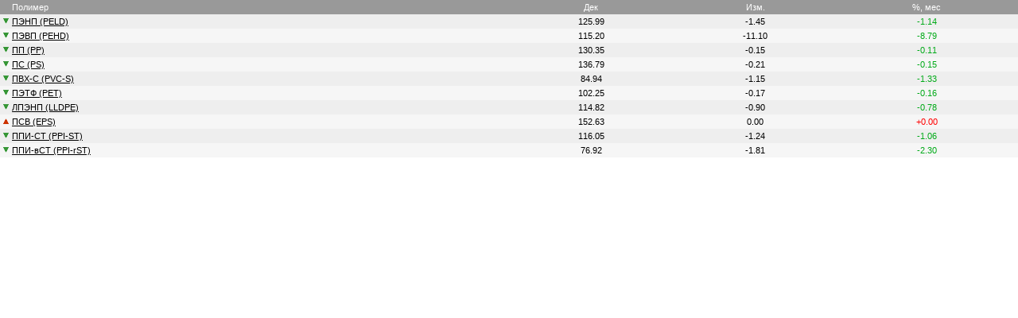

--- FILE ---
content_type: text/html
request_url: https://plastindex.ru/go/gi.php?c=0&s=0&ind=1111111111&tm=1674772823
body_size: 1066
content:
<html><head><meta http-equiv="Content-Type" content="text/html; charset=windows-1251"><style type="text/css">#infrm,body,html{margin:0}#infrm{text-align:center;padding:2px 0;border-right:1px solid #fff;border-left:1px solid #fff;background:#999999;width:100%}#infrm,#infrm a{color:#fff}#infrm,.fntzz{font:11px arial}.blkk{color:#000}a.xox,a.xox:link,a.xox:visited{font:11px arial;text-decoration:underline;color:#000}.tac{text-align:center}</style></head><body><table cellpadding="3" cellspacing="0" border="0" style="width:100%"><tr bgcolor="#999999"><td style="padding-left:15px"><span class="fntzz" style="color:#fff">Полимер</span></td><td align="center" style="font-family:arial;font-size:11px;color:#fff">Дек</td><td align="center" style="font-family:arial;font-size:11px;color:#fff;">Изм.</td><td align="center"><span class="fntzz" style="color:#fff;">%, мес</span></td></tr><tr bgcolor="#eeeeee"><td align="left"><img src="[data-uri]" width="12" height="9" border="0" alt=""><a href="https://plastinfo.ru/ppi/ldpe/" class="xox" target="_parent">ПЭНП (PELD)</a></td><td align="center"><span class="fntzz blkk">125.99</span></td><td align="center"><span class="fntzz blkk">-1.45</span></td><td align="center"><span class="fntzz" style="color:#00aa18;">-1.14</span></td></tr><tr bgcolor="#f6f6f6"><td align="left"><img src="[data-uri]" width="12" height="9" border="0" alt=""><a href="https://plastinfo.ru/ppi/hdpe/" class="xox" target="_parent">ПЭВП (PEHD)</a></td><td align="center"><span class="fntzz blkk">115.20</span></td><td align="center"><span class="fntzz blkk">-11.10</span></td><td align="center"><span class="fntzz" style="color:#00aa18;">-8.79</span></td></tr><tr bgcolor="#eeeeee"><td align="left"><img src="[data-uri]" width="12" height="9" border="0" alt=""><a href="https://plastinfo.ru/ppi/pp/" class="xox" target="_parent">ПП (PP)</a></td><td align="center"><span class="fntzz blkk">130.35</span></td><td align="center"><span class="fntzz blkk">-0.15</span></td><td align="center"><span class="fntzz" style="color:#00aa18;">-0.11</span></td></tr><tr bgcolor="#f6f6f6"><td align="left"><img src="[data-uri]" width="12" height="9" border="0" alt=""><a href="https://plastinfo.ru/ppi/ps/" class="xox" target="_parent">ПС (PS)</a></td><td align="center"><span class="fntzz blkk">136.79</span></td><td align="center"><span class="fntzz blkk">-0.21</span></td><td align="center"><span class="fntzz" style="color:#00aa18;">-0.15</span></td></tr><tr bgcolor="#eeeeee"><td align="left"><img src="[data-uri]" width="12" height="9" border="0" alt=""><a href="https://plastinfo.ru/ppi/pvc/" class="xox" target="_parent">ПВХ-С (PVC-S)</a></td><td align="center"><span class="fntzz blkk">84.94</span></td><td align="center"><span class="fntzz blkk">-1.15</span></td><td align="center"><span class="fntzz" style="color:#00aa18;">-1.33</span></td></tr><tr bgcolor="#f6f6f6"><td align="left"><img src="[data-uri]" width="12" height="9" border="0" alt=""><a href="https://plastinfo.ru/ppi/pet/" class="xox" target="_parent">ПЭТФ (PET)</a></td><td align="center"><span class="fntzz blkk">102.25</span></td><td align="center"><span class="fntzz blkk">-0.17</span></td><td align="center"><span class="fntzz" style="color:#00aa18;">-0.16</span></td></tr><tr bgcolor="#eeeeee"><td align="left"><img src="[data-uri]" width="12" height="9" border="0" alt=""><a href="https://plastinfo.ru/ppi/lldpe/" class="xox" target="_parent">ЛПЭНП (LLDPE)</a></td><td align="center"><span class="fntzz blkk">114.82</span></td><td align="center"><span class="fntzz blkk">-0.90</span></td><td align="center"><span class="fntzz" style="color:#00aa18;">-0.78</span></td></tr><tr bgcolor="#f6f6f6"><td align="left"><img src="[data-uri]" width="12" height="9" border="0" alt=""><a href="https://plastinfo.ru/ppi/eps/" class="xox" target="_parent">ПСВ (EPS)</a></td><td align="center"><span class="fntzz blkk">152.63</span></td><td align="center"><span class="fntzz blkk">0.00</span></td><td align="center"><span class="fntzz" style="color:#f00;">+0.00</span></td></tr><tr bgcolor="#eeeeee"><td align="left"><img src="[data-uri]" width="12" height="9" border="0" alt=""><a href="https://plastinfo.ru/ppi/ppist/" class="xox" target="_parent">ППИ-СТ (PPI-ST)</a></td><td align="center"><span class="fntzz blkk">116.05</span></td><td align="center"><span class="fntzz blkk">-1.24</span></td><td align="center"><span class="fntzz" style="color:#00aa18;">-1.06</span></td></tr><tr bgcolor="#f6f6f6"><td align="left"><img src="[data-uri]" width="12" height="9" border="0" alt=""><a href="https://plastinfo.ru/ppi/ppirst/" class="xox" target="_parent">ППИ-вСТ (PPI-rST)</a></td><td align="center"><span class="fntzz blkk">76.92</span></td><td align="center"><span class="fntzz blkk">-1.81</span></td><td align="center"><span class="fntzz" style="color:#00aa18;">-2.30</span></td></tr></table><script defer src="https://static.cloudflareinsights.com/beacon.min.js/vcd15cbe7772f49c399c6a5babf22c1241717689176015" integrity="sha512-ZpsOmlRQV6y907TI0dKBHq9Md29nnaEIPlkf84rnaERnq6zvWvPUqr2ft8M1aS28oN72PdrCzSjY4U6VaAw1EQ==" data-cf-beacon='{"version":"2024.11.0","token":"66453ee172c04c4e8605a5484e234802","r":1,"server_timing":{"name":{"cfCacheStatus":true,"cfEdge":true,"cfExtPri":true,"cfL4":true,"cfOrigin":true,"cfSpeedBrain":true},"location_startswith":null}}' crossorigin="anonymous"></script>
</body></html>